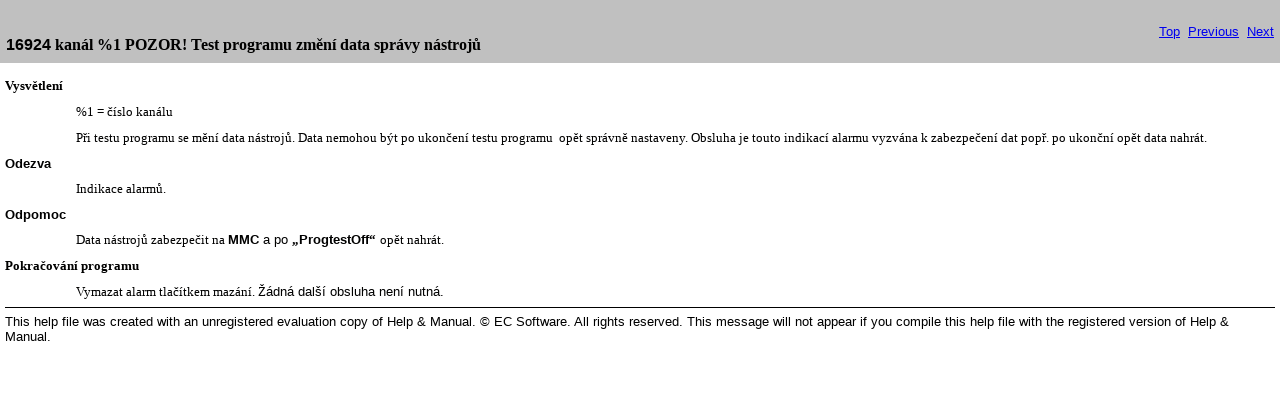

--- FILE ---
content_type: text/html
request_url: https://cncpodpora.cz/wp-content/uploads/2017/11/16924.htm
body_size: 1107
content:
<!DOCTYPE HTML>
<html>
<head>
   <title>16924 kanál %1 POZOR! Test programu zm&#283;ní data správy nástroj&#367;</title>
   <meta name="generator" content="Help &amp; Manual" />
   <meta name="keywords" content="" />
   <meta http-equiv="Content-Type" content="text/html; charset=ISO-8859-1" />
   <link type="text/css" href="default.css" rel="stylesheet" />
   <style type="text/css">
     body { margin: 0px; background: #FFFFFF; }
   </style>

   <script type="text/javascript" src="jquery.js"></script>
   <script type="text/javascript" src="helpman_settings.js"></script>
   <script type="text/javascript" src="helpman_topicinit.js"></script>


</head>
<body>


<table style="width:100%; border:none; border-spacing:0px; padding:5px; background:#C0C0C0">
  <tr style="vertical-align:middle">
    <td style="text-align:left">
      <p style="margin: 30px 0px 3px 0px;"><span style="font-size: 12pt; font-weight: bold; color: #010100;">16924 </span><span style="font-size: 12pt; font-family: 'Arial CE'; font-weight: bold; color: #010100;">kan&aacute;l %1 POZOR! Test programu zm&#283;n&iacute; data spr&aacute;vy n&aacute;stroj&#367;</span></p>

    </td>
    <td style="text-align:right">
     <a href="contents.htm">Top</a>&nbsp;
     <a href="16923kanl1ovlivnnprogramuakce2vaktul.htm">Previous</a>&nbsp;
     <a href="16925kanl1ovlivnnprogramuakce2vaktul.htm">Next</a>
    </td>
  </tr>
</table>


<!-- Placeholder for topic body. -->
<table style="width:100%;border:none;border-spacing:0px"><tr style="vertical-align:top"><td style="text-align:left;padding:5px">
<p style="margin: 10px 36px 0px 0px;"><span style="font-family: 'Arial CE'; font-weight: bold; color: #010100;">Vysv&#283;tlen&iacute;</span></p>
<p style="margin: 10px 0px 0px 71px;"><span style="font-family: 'Arial CE'; color: #010100;">%1 = &#269;&iacute;slo kan&aacute;lu</span></p>
<p style="margin: 10px 0px 0px 71px;"><span style="font-family: 'Arial CE'; color: #010100;">P&#345;i testu programu se m&#283;n&iacute; data n&aacute;stroj&#367;. Data nemohou b&yacute;t po ukon&#269;en&iacute; testu programu &nbsp;op&#283;t spr&aacute;vn&#283; nastaveny. Obsluha je touto indikac&iacute; alarmu vyzv&aacute;na k zabezpe&#269;en&iacute; dat pop&#345;. po ukon&#269;n&iacute; op&#283;t data nahr&aacute;t.</span></p>
<p style="margin: 10px 36px 0px 0px;"><span style="font-weight: bold; color: #010100;">Odezva</span></p>
<p style="margin: 10px 0px 0px 71px;"><span style="font-family: 'Arial CE'; color: #010100;">Indikace alarm&#367;.</span></p>
<p style="margin: 10px 36px 0px 0px;"><span style="font-weight: bold; color: #010100;">Odpomoc</span></p>
<p style="margin: 10px 0px 0px 71px;"><span style="font-family: 'Arial CE'; color: #010100;">Data n&aacute;stroj&#367; zabezpe&#269;it na </span><span style="font-weight: bold; color: #010100;">MMC </span><span style="color: #010100;">a po </span><span style="font-family: 'Times New Roman'; font-weight: bold; color: #010100;">„</span><span style="font-weight: bold; color: #010100;">ProgtestOff</span><span style="font-family: 'Times New Roman'; font-weight: bold; color: #010100;">“</span><span style="font-weight: bold; color: #010100;"> </span><span style="font-family: 'Arial CE'; color: #010100;">op&#283;t nahr&aacute;t.</span></p>
<p style="margin: 10px 36px 0px 0px;"><span style="font-family: 'Arial CE'; font-weight: bold; color: #010100;">Pokra&#269;ov&aacute;n&iacute; programu</span></p>
<p style="margin: 10px 0px 0px 71px;"><span style="font-family: 'Arial CE'; color: #010100;">Vymazat alarm tla&#269;&iacute;tkem maz&aacute;n&iacute;. Ž</span><span style="color: #010100;">&aacute;dn&aacute; dalš&iacute; obsluha nen&iacute; nutn&aacute;.</span></p>
<hr style="height:1px; color:#000000; border-width:0px; background-color:#000000;"><p>This help file was created with an unregistered evaluation copy of Help &amp; Manual. &copy; EC Software. All rights reserved. This message will not appear if you compile this help file with the registered version of Help &amp; Manual.</p>

</td></tr></table>

</body>
</html>
